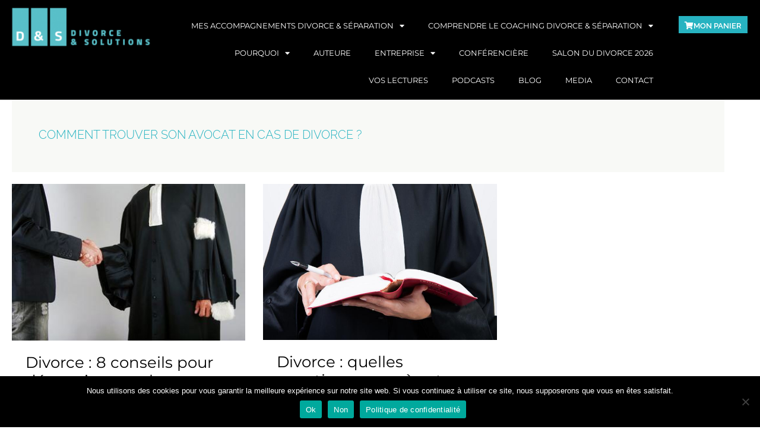

--- FILE ---
content_type: text/css
request_url: https://divorce-solutions.fr/wp-content/uploads/elementor/css/post-229.css?ver=1769010353
body_size: 2491
content:
.elementor-229 .elementor-element.elementor-element-42331ffb:not(.elementor-motion-effects-element-type-background), .elementor-229 .elementor-element.elementor-element-42331ffb > .elementor-motion-effects-container > .elementor-motion-effects-layer{background-image:url("https://divorce-solutions.fr/wp-content/uploads/2017/11/contactez-moi-scaled.jpg");background-position:0px -167px;background-repeat:no-repeat;background-size:cover;}.elementor-229 .elementor-element.elementor-element-42331ffb > .elementor-background-overlay{background-color:transparent;background-image:linear-gradient(280deg, #E9E5E5 0%, #989495 100%);opacity:0.8;transition:background 0.3s, border-radius 0.3s, opacity 0.3s;}.elementor-229 .elementor-element.elementor-element-42331ffb{transition:background 0.3s, border 0.3s, border-radius 0.3s, box-shadow 0.3s;margin-top:0px;margin-bottom:0px;padding:0px 0px 0px 0px;}.elementor-widget-icon-box.elementor-view-stacked .elementor-icon{background-color:var( --e-global-color-primary );}.elementor-widget-icon-box.elementor-view-framed .elementor-icon, .elementor-widget-icon-box.elementor-view-default .elementor-icon{fill:var( --e-global-color-primary );color:var( --e-global-color-primary );border-color:var( --e-global-color-primary );}.elementor-widget-icon-box .elementor-icon-box-title, .elementor-widget-icon-box .elementor-icon-box-title a{font-family:var( --e-global-typography-primary-font-family ), Sans-serif;}.elementor-widget-icon-box .elementor-icon-box-title{color:var( --e-global-color-primary );}.elementor-widget-icon-box:has(:hover) .elementor-icon-box-title,
					 .elementor-widget-icon-box:has(:focus) .elementor-icon-box-title{color:var( --e-global-color-primary );}.elementor-widget-icon-box .elementor-icon-box-description{font-family:var( --e-global-typography-text-font-family ), Sans-serif;color:var( --e-global-color-text );}.elementor-229 .elementor-element.elementor-element-10c2fcc4 .elementor-icon-box-wrapper{text-align:start;}.elementor-229 .elementor-element.elementor-element-10c2fcc4 .elementor-icon-box-title, .elementor-229 .elementor-element.elementor-element-10c2fcc4 .elementor-icon-box-title a{font-family:"Montserrat", Sans-serif;font-size:40px;line-height:50px;}.elementor-229 .elementor-element.elementor-element-10c2fcc4 .elementor-icon-box-title{color:#000000;}.elementor-229 .elementor-element.elementor-element-10c2fcc4 .elementor-icon-box-description{font-size:18px;font-weight:500;color:#FFFFFF;}.elementor-widget-image-box .elementor-image-box-title{font-family:var( --e-global-typography-primary-font-family ), Sans-serif;color:var( --e-global-color-primary );}.elementor-widget-image-box:has(:hover) .elementor-image-box-title,
					 .elementor-widget-image-box:has(:focus) .elementor-image-box-title{color:var( --e-global-color-primary );}.elementor-widget-image-box .elementor-image-box-description{font-family:var( --e-global-typography-text-font-family ), Sans-serif;color:var( --e-global-color-text );}.elementor-229 .elementor-element.elementor-element-2ae4a476 > .elementor-widget-container{padding:5px 0px 5px 0px;}.elementor-229 .elementor-element.elementor-element-2ae4a476.elementor-position-right .elementor-image-box-img{margin-left:3px;}.elementor-229 .elementor-element.elementor-element-2ae4a476.elementor-position-left .elementor-image-box-img{margin-right:3px;}.elementor-229 .elementor-element.elementor-element-2ae4a476.elementor-position-top .elementor-image-box-img{margin-bottom:3px;}.elementor-229 .elementor-element.elementor-element-2ae4a476 .elementor-image-box-title{margin-bottom:3px;font-family:"Roboto", Sans-serif;font-size:20px;color:#000000;}.elementor-229 .elementor-element.elementor-element-2ae4a476 .elementor-image-box-wrapper .elementor-image-box-img{width:12%;}.elementor-229 .elementor-element.elementor-element-2ae4a476 .elementor-image-box-img img{transition-duration:0.3s;}.elementor-229 .elementor-element.elementor-element-2ae4a476 .elementor-image-box-description{font-family:"Roboto", Sans-serif;font-size:20px;font-weight:400;line-height:27px;color:#000000;}.elementor-widget-form .elementor-field-group > label, .elementor-widget-form .elementor-field-subgroup label{color:var( --e-global-color-text );}.elementor-widget-form .elementor-field-group > label{font-family:var( --e-global-typography-text-font-family ), Sans-serif;}.elementor-widget-form .elementor-field-type-html{color:var( --e-global-color-text );font-family:var( --e-global-typography-text-font-family ), Sans-serif;}.elementor-widget-form .elementor-field-group .elementor-field{color:var( --e-global-color-text );}.elementor-widget-form .elementor-field-group .elementor-field, .elementor-widget-form .elementor-field-subgroup label{font-family:var( --e-global-typography-text-font-family ), Sans-serif;}.elementor-widget-form .elementor-button{font-family:var( --e-global-typography-accent-font-family ), Sans-serif;}.elementor-widget-form .e-form__buttons__wrapper__button-next{background-color:var( --e-global-color-accent );}.elementor-widget-form .elementor-button[type="submit"]{background-color:var( --e-global-color-accent );}.elementor-widget-form .e-form__buttons__wrapper__button-previous{background-color:var( --e-global-color-accent );}.elementor-widget-form .elementor-message{font-family:var( --e-global-typography-text-font-family ), Sans-serif;}.elementor-widget-form .e-form__indicators__indicator, .elementor-widget-form .e-form__indicators__indicator__label{font-family:var( --e-global-typography-accent-font-family ), Sans-serif;}.elementor-widget-form{--e-form-steps-indicator-inactive-primary-color:var( --e-global-color-text );--e-form-steps-indicator-active-primary-color:var( --e-global-color-accent );--e-form-steps-indicator-completed-primary-color:var( --e-global-color-accent );--e-form-steps-indicator-progress-color:var( --e-global-color-accent );--e-form-steps-indicator-progress-background-color:var( --e-global-color-text );--e-form-steps-indicator-progress-meter-color:var( --e-global-color-text );}.elementor-widget-form .e-form__indicators__indicator__progress__meter{font-family:var( --e-global-typography-accent-font-family ), Sans-serif;}.elementor-229 .elementor-element.elementor-element-aff5b05 .elementor-field-group{padding-right:calc( 5px/2 );padding-left:calc( 5px/2 );margin-bottom:5px;}.elementor-229 .elementor-element.elementor-element-aff5b05 .elementor-form-fields-wrapper{margin-left:calc( -5px/2 );margin-right:calc( -5px/2 );margin-bottom:-5px;}.elementor-229 .elementor-element.elementor-element-aff5b05 .elementor-field-group.recaptcha_v3-bottomleft, .elementor-229 .elementor-element.elementor-element-aff5b05 .elementor-field-group.recaptcha_v3-bottomright{margin-bottom:0;}body.rtl .elementor-229 .elementor-element.elementor-element-aff5b05 .elementor-labels-inline .elementor-field-group > label{padding-left:0px;}body:not(.rtl) .elementor-229 .elementor-element.elementor-element-aff5b05 .elementor-labels-inline .elementor-field-group > label{padding-right:0px;}body .elementor-229 .elementor-element.elementor-element-aff5b05 .elementor-labels-above .elementor-field-group > label{padding-bottom:0px;}.elementor-229 .elementor-element.elementor-element-aff5b05 .elementor-field-group > label, .elementor-229 .elementor-element.elementor-element-aff5b05 .elementor-field-subgroup label{color:#000000;}.elementor-229 .elementor-element.elementor-element-aff5b05 .elementor-field-group > label{font-family:"Roboto", Sans-serif;font-size:14px;font-weight:700;text-transform:uppercase;}.elementor-229 .elementor-element.elementor-element-aff5b05 .elementor-field-type-html{padding-bottom:0px;}.elementor-229 .elementor-element.elementor-element-aff5b05 .elementor-field-group .elementor-field:not(.elementor-select-wrapper){background-color:#ffffff;}.elementor-229 .elementor-element.elementor-element-aff5b05 .elementor-field-group .elementor-select-wrapper select{background-color:#ffffff;}.elementor-229 .elementor-element.elementor-element-aff5b05 .elementor-button{font-weight:700;text-transform:uppercase;border-radius:0px 0px 0px 0px;padding:10px 10px 10px 10px;}.elementor-229 .elementor-element.elementor-element-aff5b05 .e-form__buttons__wrapper__button-next{background-color:#27B3C1;color:#ffffff;}.elementor-229 .elementor-element.elementor-element-aff5b05 .elementor-button[type="submit"]{background-color:#27B3C1;color:#ffffff;}.elementor-229 .elementor-element.elementor-element-aff5b05 .elementor-button[type="submit"] svg *{fill:#ffffff;}.elementor-229 .elementor-element.elementor-element-aff5b05 .e-form__buttons__wrapper__button-previous{color:#ffffff;}.elementor-229 .elementor-element.elementor-element-aff5b05 .e-form__buttons__wrapper__button-next:hover{color:#ffffff;}.elementor-229 .elementor-element.elementor-element-aff5b05 .elementor-button[type="submit"]:hover{color:#ffffff;}.elementor-229 .elementor-element.elementor-element-aff5b05 .elementor-button[type="submit"]:hover svg *{fill:#ffffff;}.elementor-229 .elementor-element.elementor-element-aff5b05 .e-form__buttons__wrapper__button-previous:hover{color:#ffffff;}.elementor-229 .elementor-element.elementor-element-aff5b05{--e-form-steps-indicators-spacing:20px;--e-form-steps-indicator-padding:30px;--e-form-steps-indicator-inactive-secondary-color:#ffffff;--e-form-steps-indicator-active-secondary-color:#ffffff;--e-form-steps-indicator-completed-secondary-color:#ffffff;--e-form-steps-divider-width:1px;--e-form-steps-divider-gap:10px;}.elementor-229 .elementor-element.elementor-element-37ac002b:not(.elementor-motion-effects-element-type-background), .elementor-229 .elementor-element.elementor-element-37ac002b > .elementor-motion-effects-container > .elementor-motion-effects-layer{background-color:#212121;}.elementor-229 .elementor-element.elementor-element-37ac002b{transition:background 0.3s, border 0.3s, border-radius 0.3s, box-shadow 0.3s;}.elementor-229 .elementor-element.elementor-element-37ac002b > .elementor-background-overlay{transition:background 0.3s, border-radius 0.3s, opacity 0.3s;}.elementor-229 .elementor-element.elementor-element-5480ca0 > .elementor-element-populated{margin:0px 0px 0px 0px;--e-column-margin-right:0px;--e-column-margin-left:0px;padding:0px 0px 0px 0px;}.elementor-widget-button .elementor-button{background-color:var( --e-global-color-accent );font-family:var( --e-global-typography-accent-font-family ), Sans-serif;}.elementor-229 .elementor-element.elementor-element-81446db .elementor-button{background-color:#27B3C1;fill:#ffffff;color:#ffffff;border-radius:0px 0px 0px 0px;padding:20px 35px 20px 35px;}.elementor-229 .elementor-element.elementor-element-81446db .elementor-button:hover, .elementor-229 .elementor-element.elementor-element-81446db .elementor-button:focus{background-color:#BE9D5B;color:#ffffff;}.elementor-229 .elementor-element.elementor-element-81446db > .elementor-widget-container{margin:0px 0px 0px 0px;padding:15px 15px 15px 15px;}.elementor-229 .elementor-element.elementor-element-81446db .elementor-button-content-wrapper{flex-direction:row-reverse;}.elementor-229 .elementor-element.elementor-element-81446db .elementor-button .elementor-button-content-wrapper{gap:14px;}.elementor-229 .elementor-element.elementor-element-81446db .elementor-button:hover svg, .elementor-229 .elementor-element.elementor-element-81446db .elementor-button:focus svg{fill:#ffffff;}.elementor-229 .elementor-element.elementor-element-ad50e89 .elementor-button{background-color:#27B3C1;fill:#ffffff;color:#ffffff;border-radius:0px 0px 0px 0px;padding:20px 35px 20px 35px;}.elementor-229 .elementor-element.elementor-element-ad50e89 .elementor-button:hover, .elementor-229 .elementor-element.elementor-element-ad50e89 .elementor-button:focus{background-color:#BE9D5B;color:#ffffff;}.elementor-229 .elementor-element.elementor-element-ad50e89 > .elementor-widget-container{margin:0px 0px 0px 0px;padding:15px 15px 15px 15px;}.elementor-229 .elementor-element.elementor-element-ad50e89 .elementor-button-content-wrapper{flex-direction:row-reverse;}.elementor-229 .elementor-element.elementor-element-ad50e89 .elementor-button .elementor-button-content-wrapper{gap:14px;}.elementor-229 .elementor-element.elementor-element-ad50e89 .elementor-button:hover svg, .elementor-229 .elementor-element.elementor-element-ad50e89 .elementor-button:focus svg{fill:#ffffff;}.elementor-229 .elementor-element.elementor-element-0cfb51e > .elementor-element-populated{margin:0px 0px 0px 0px;--e-column-margin-right:0px;--e-column-margin-left:0px;padding:0px 0px 0px 0px;}.elementor-229 .elementor-element.elementor-element-6fe0939{--grid-template-columns:repeat(0, auto);--icon-size:20px;--grid-column-gap:20px;--grid-row-gap:0px;}.elementor-229 .elementor-element.elementor-element-6fe0939 .elementor-widget-container{text-align:right;}.elementor-229 .elementor-element.elementor-element-6fe0939 > .elementor-widget-container{margin:0px 0px 0px 0px;padding:20px 20px 20px 20px;}.elementor-229 .elementor-element.elementor-element-6fe0939 .elementor-social-icon{background-color:#FFFFFF;--icon-padding:0.5em;}.elementor-229 .elementor-element.elementor-element-6fe0939 .elementor-social-icon i{color:#212121;}.elementor-229 .elementor-element.elementor-element-6fe0939 .elementor-social-icon svg{fill:#212121;}.elementor-229 .elementor-element.elementor-element-6fe0939 .elementor-icon{border-radius:40px 40px 40px 40px;}.elementor-229 .elementor-element.elementor-element-6fe0939 .elementor-social-icon:hover{background-color:#27B3C1;}.elementor-229 .elementor-element.elementor-element-6fe0939 .elementor-social-icon:hover i{color:#212121;}.elementor-229 .elementor-element.elementor-element-6fe0939 .elementor-social-icon:hover svg{fill:#212121;}.elementor-229 .elementor-element.elementor-element-2a161b85:not(.elementor-motion-effects-element-type-background), .elementor-229 .elementor-element.elementor-element-2a161b85 > .elementor-motion-effects-container > .elementor-motion-effects-layer{background-color:#000000;}.elementor-229 .elementor-element.elementor-element-2a161b85{transition:background 0.3s, border 0.3s, border-radius 0.3s, box-shadow 0.3s;margin-top:0px;margin-bottom:0px;padding:10px 10px 10px 10px;}.elementor-229 .elementor-element.elementor-element-2a161b85 > .elementor-background-overlay{transition:background 0.3s, border-radius 0.3s, opacity 0.3s;}.elementor-bc-flex-widget .elementor-229 .elementor-element.elementor-element-3d612346.elementor-column .elementor-widget-wrap{align-items:center;}.elementor-229 .elementor-element.elementor-element-3d612346.elementor-column.elementor-element[data-element_type="column"] > .elementor-widget-wrap.elementor-element-populated{align-content:center;align-items:center;}.elementor-widget-nav-menu .elementor-nav-menu .elementor-item{font-family:var( --e-global-typography-primary-font-family ), Sans-serif;}.elementor-widget-nav-menu .elementor-nav-menu--main .elementor-item{color:var( --e-global-color-text );fill:var( --e-global-color-text );}.elementor-widget-nav-menu .elementor-nav-menu--main .elementor-item:hover,
					.elementor-widget-nav-menu .elementor-nav-menu--main .elementor-item.elementor-item-active,
					.elementor-widget-nav-menu .elementor-nav-menu--main .elementor-item.highlighted,
					.elementor-widget-nav-menu .elementor-nav-menu--main .elementor-item:focus{color:var( --e-global-color-accent );fill:var( --e-global-color-accent );}.elementor-widget-nav-menu .elementor-nav-menu--main:not(.e--pointer-framed) .elementor-item:before,
					.elementor-widget-nav-menu .elementor-nav-menu--main:not(.e--pointer-framed) .elementor-item:after{background-color:var( --e-global-color-accent );}.elementor-widget-nav-menu .e--pointer-framed .elementor-item:before,
					.elementor-widget-nav-menu .e--pointer-framed .elementor-item:after{border-color:var( --e-global-color-accent );}.elementor-widget-nav-menu{--e-nav-menu-divider-color:var( --e-global-color-text );}.elementor-widget-nav-menu .elementor-nav-menu--dropdown .elementor-item, .elementor-widget-nav-menu .elementor-nav-menu--dropdown  .elementor-sub-item{font-family:var( --e-global-typography-accent-font-family ), Sans-serif;}.elementor-229 .elementor-element.elementor-element-e2bc3e6 .elementor-menu-toggle{margin:0 auto;}.elementor-229 .elementor-element.elementor-element-e2bc3e6 .elementor-nav-menu .elementor-item{font-size:11px;text-transform:uppercase;}.elementor-229 .elementor-element.elementor-element-e2bc3e6 .elementor-nav-menu--main .elementor-item{color:#FFFFFF;fill:#FFFFFF;padding-left:18px;padding-right:18px;}.elementor-229 .elementor-element.elementor-element-e2bc3e6 .elementor-nav-menu--main .elementor-item:hover,
					.elementor-229 .elementor-element.elementor-element-e2bc3e6 .elementor-nav-menu--main .elementor-item.elementor-item-active,
					.elementor-229 .elementor-element.elementor-element-e2bc3e6 .elementor-nav-menu--main .elementor-item.highlighted,
					.elementor-229 .elementor-element.elementor-element-e2bc3e6 .elementor-nav-menu--main .elementor-item:focus{color:#27B3C1;fill:#27B3C1;}.elementor-229 .elementor-element.elementor-element-e2bc3e6 .elementor-nav-menu--main:not(.e--pointer-framed) .elementor-item:before,
					.elementor-229 .elementor-element.elementor-element-e2bc3e6 .elementor-nav-menu--main:not(.e--pointer-framed) .elementor-item:after{background-color:#FFFFFF;}.elementor-229 .elementor-element.elementor-element-e2bc3e6 .e--pointer-framed .elementor-item:before,
					.elementor-229 .elementor-element.elementor-element-e2bc3e6 .e--pointer-framed .elementor-item:after{border-color:#FFFFFF;}.elementor-229 .elementor-element.elementor-element-e2bc3e6 .elementor-nav-menu--main:not(.e--pointer-framed) .elementor-item.elementor-item-active:before,
					.elementor-229 .elementor-element.elementor-element-e2bc3e6 .elementor-nav-menu--main:not(.e--pointer-framed) .elementor-item.elementor-item-active:after{background-color:#27B3C1;}.elementor-229 .elementor-element.elementor-element-e2bc3e6 .e--pointer-framed .elementor-item.elementor-item-active:before,
					.elementor-229 .elementor-element.elementor-element-e2bc3e6 .e--pointer-framed .elementor-item.elementor-item-active:after{border-color:#27B3C1;}.elementor-widget-heading .elementor-heading-title{font-family:var( --e-global-typography-primary-font-family ), Sans-serif;color:var( --e-global-color-primary );}.elementor-229 .elementor-element.elementor-element-e471058 > .elementor-widget-container{margin:16px 0px 0px 0px;}.elementor-229 .elementor-element.elementor-element-e471058{text-align:end;}.elementor-229 .elementor-element.elementor-element-e471058 .elementor-heading-title{font-size:12px;font-weight:400;text-transform:uppercase;color:#27B3C1;}.elementor-229 .elementor-element.elementor-element-87ed97a{text-align:center;}.elementor-229 .elementor-element.elementor-element-87ed97a .elementor-heading-title{font-size:12px;font-weight:300;color:#000000;}@media(min-width:768px){.elementor-229 .elementor-element.elementor-element-71df6681{width:47.833%;}.elementor-229 .elementor-element.elementor-element-477f816d{width:52.167%;}.elementor-229 .elementor-element.elementor-element-3d612346{width:75%;}.elementor-229 .elementor-element.elementor-element-a82c464{width:25%;}}@media(max-width:1024px){.elementor-229 .elementor-element.elementor-element-42331ffb:not(.elementor-motion-effects-element-type-background), .elementor-229 .elementor-element.elementor-element-42331ffb > .elementor-motion-effects-container > .elementor-motion-effects-layer{background-position:0px 0px;}.elementor-229 .elementor-element.elementor-element-71df6681 > .elementor-element-populated{margin:0px 0px 0px 15px;--e-column-margin-right:0px;--e-column-margin-left:15px;}.elementor-229 .elementor-element.elementor-element-10c2fcc4 .elementor-icon-box-title, .elementor-229 .elementor-element.elementor-element-10c2fcc4 .elementor-icon-box-title a{font-size:33px;line-height:45px;}.elementor-229 .elementor-element.elementor-element-10c2fcc4 .elementor-icon-box-description{font-size:14px;}.elementor-229 .elementor-element.elementor-element-2ae4a476.elementor-position-right .elementor-image-box-img{margin-left:14px;}.elementor-229 .elementor-element.elementor-element-2ae4a476.elementor-position-left .elementor-image-box-img{margin-right:14px;}.elementor-229 .elementor-element.elementor-element-2ae4a476.elementor-position-top .elementor-image-box-img{margin-bottom:14px;}.elementor-229 .elementor-element.elementor-element-2ae4a476 .elementor-image-box-wrapper .elementor-image-box-img{width:13%;}.elementor-229 .elementor-element.elementor-element-2ae4a476 .elementor-image-box-title{font-size:14px;}.elementor-229 .elementor-element.elementor-element-aff5b05 .elementor-field-group > label{font-size:14px;}.elementor-229 .elementor-element.elementor-element-aff5b05 .elementor-field-group .elementor-field, .elementor-229 .elementor-element.elementor-element-aff5b05 .elementor-field-subgroup label{font-size:14px;}.elementor-229 .elementor-element.elementor-element-aff5b05 .elementor-button{font-size:13px;}.elementor-229 .elementor-element.elementor-element-81446db > .elementor-widget-container{padding:0px 0px 0px 0px;}.elementor-229 .elementor-element.elementor-element-ad50e89 > .elementor-widget-container{padding:0px 0px 0px 0px;}}@media(max-width:767px){.elementor-229 .elementor-element.elementor-element-42331ffb:not(.elementor-motion-effects-element-type-background), .elementor-229 .elementor-element.elementor-element-42331ffb > .elementor-motion-effects-container > .elementor-motion-effects-layer{background-position:0px 0px;}.elementor-229 .elementor-element.elementor-element-10c2fcc4 .elementor-icon-box-wrapper{text-align:center;}.elementor-229 .elementor-element.elementor-element-10c2fcc4 .elementor-icon-box-title, .elementor-229 .elementor-element.elementor-element-10c2fcc4 .elementor-icon-box-title a{font-size:30px;line-height:40px;}.elementor-229 .elementor-element.elementor-element-10c2fcc4 .elementor-icon-box-description{font-size:13px;}.elementor-229 .elementor-element.elementor-element-2ae4a476 .elementor-image-box-img{margin-bottom:14px;}.elementor-229 .elementor-element.elementor-element-81446db .elementor-button{font-size:14px;padding:10px 10px 10px 10px;}.elementor-229 .elementor-element.elementor-element-ad50e89 .elementor-button{font-size:14px;padding:10px 10px 10px 10px;}.elementor-229 .elementor-element.elementor-element-6fe0939 .elementor-widget-container{text-align:center;}.elementor-229 .elementor-element.elementor-element-87ed97a .elementor-heading-title{line-height:1.5em;}}@media(min-width:1025px){.elementor-229 .elementor-element.elementor-element-42331ffb:not(.elementor-motion-effects-element-type-background), .elementor-229 .elementor-element.elementor-element-42331ffb > .elementor-motion-effects-container > .elementor-motion-effects-layer{background-attachment:scroll;}}

--- FILE ---
content_type: text/css
request_url: https://divorce-solutions.fr/wp-content/uploads/elementor/css/post-1963.css?ver=1769010353
body_size: 363
content:
.elementor-kit-1963{--e-global-color-primary:#27B3C1;--e-global-color-secondary:#54595F;--e-global-color-text:#7A7A7A;--e-global-color-accent:#61CE70;--e-global-color-715db407:#6EC1E4;--e-global-color-5d5deeb9:#4054B2;--e-global-color-17e270b5:#23A455;--e-global-color-3bf9df5a:#000;--e-global-color-3a0cedd6:#FFF;--e-global-color-7d9b01d2:#BBCC8C;--e-global-color-70040309:#000000;--e-global-color-13d22f6e:#000000;--e-global-color-640b92e3:#BE9D5B;--e-global-color-4b62a2e8:#D5CDC2;--e-global-color-b95d18a:#D5CDC2;--e-global-color-bc6e312:#FFE436;--e-global-typography-primary-font-family:"Montserrat";--e-global-typography-secondary-font-family:"Montserrat";--e-global-typography-text-font-family:"Roboto";--e-global-typography-accent-font-family:"Roboto";}.elementor-kit-1963 e-page-transition{background-color:#FFBC7D;}.elementor-section.elementor-section-boxed > .elementor-container{max-width:1200px;}.e-con{--container-max-width:1200px;}{}h1.entry-title{display:var(--page-title-display);}@media(max-width:1024px){.elementor-section.elementor-section-boxed > .elementor-container{max-width:1024px;}.e-con{--container-max-width:1024px;}}@media(max-width:767px){.elementor-section.elementor-section-boxed > .elementor-container{max-width:767px;}.e-con{--container-max-width:767px;}}

--- FILE ---
content_type: text/css
request_url: https://divorce-solutions.fr/wp-content/uploads/elementor/css/post-1210.css?ver=1769010351
body_size: 880
content:
.elementor-1210 .elementor-element.elementor-element-2fd511c:not(.elementor-motion-effects-element-type-background), .elementor-1210 .elementor-element.elementor-element-2fd511c > .elementor-motion-effects-container > .elementor-motion-effects-layer{background-color:#000000;}.elementor-1210 .elementor-element.elementor-element-2fd511c{transition:background 0.3s, border 0.3s, border-radius 0.3s, box-shadow 0.3s;margin-top:0px;margin-bottom:0px;}.elementor-1210 .elementor-element.elementor-element-2fd511c > .elementor-background-overlay{transition:background 0.3s, border-radius 0.3s, opacity 0.3s;}.elementor-widget-theme-site-logo .widget-image-caption{color:var( --e-global-color-text );font-family:var( --e-global-typography-text-font-family ), Sans-serif;}.elementor-1210 .elementor-element.elementor-element-b30417c{text-align:start;}.elementor-widget-nav-menu .elementor-nav-menu .elementor-item{font-family:var( --e-global-typography-primary-font-family ), Sans-serif;}.elementor-widget-nav-menu .elementor-nav-menu--main .elementor-item{color:var( --e-global-color-text );fill:var( --e-global-color-text );}.elementor-widget-nav-menu .elementor-nav-menu--main .elementor-item:hover,
					.elementor-widget-nav-menu .elementor-nav-menu--main .elementor-item.elementor-item-active,
					.elementor-widget-nav-menu .elementor-nav-menu--main .elementor-item.highlighted,
					.elementor-widget-nav-menu .elementor-nav-menu--main .elementor-item:focus{color:var( --e-global-color-accent );fill:var( --e-global-color-accent );}.elementor-widget-nav-menu .elementor-nav-menu--main:not(.e--pointer-framed) .elementor-item:before,
					.elementor-widget-nav-menu .elementor-nav-menu--main:not(.e--pointer-framed) .elementor-item:after{background-color:var( --e-global-color-accent );}.elementor-widget-nav-menu .e--pointer-framed .elementor-item:before,
					.elementor-widget-nav-menu .e--pointer-framed .elementor-item:after{border-color:var( --e-global-color-accent );}.elementor-widget-nav-menu{--e-nav-menu-divider-color:var( --e-global-color-text );}.elementor-widget-nav-menu .elementor-nav-menu--dropdown .elementor-item, .elementor-widget-nav-menu .elementor-nav-menu--dropdown  .elementor-sub-item{font-family:var( --e-global-typography-accent-font-family ), Sans-serif;}.elementor-1210 .elementor-element.elementor-element-1c5d61b > .elementor-widget-container{padding:10px 0px 0px 0px;}.elementor-1210 .elementor-element.elementor-element-1c5d61b .elementor-menu-toggle{margin:0 auto;}.elementor-1210 .elementor-element.elementor-element-1c5d61b .elementor-nav-menu .elementor-item{font-size:13px;text-transform:uppercase;}.elementor-1210 .elementor-element.elementor-element-1c5d61b .elementor-nav-menu--main .elementor-item{color:#FFFFFF;fill:#FFFFFF;}.elementor-1210 .elementor-element.elementor-element-1c5d61b .elementor-nav-menu--main .elementor-item:hover,
					.elementor-1210 .elementor-element.elementor-element-1c5d61b .elementor-nav-menu--main .elementor-item.elementor-item-active,
					.elementor-1210 .elementor-element.elementor-element-1c5d61b .elementor-nav-menu--main .elementor-item.highlighted,
					.elementor-1210 .elementor-element.elementor-element-1c5d61b .elementor-nav-menu--main .elementor-item:focus{color:#27B3C1;fill:#27B3C1;}.elementor-1210 .elementor-element.elementor-element-1c5d61b .elementor-nav-menu--main:not(.e--pointer-framed) .elementor-item:before,
					.elementor-1210 .elementor-element.elementor-element-1c5d61b .elementor-nav-menu--main:not(.e--pointer-framed) .elementor-item:after{background-color:#27B3C1;}.elementor-1210 .elementor-element.elementor-element-1c5d61b .e--pointer-framed .elementor-item:before,
					.elementor-1210 .elementor-element.elementor-element-1c5d61b .e--pointer-framed .elementor-item:after{border-color:#27B3C1;}.elementor-1210 .elementor-element.elementor-element-1c5d61b .elementor-nav-menu--dropdown a:hover,
					.elementor-1210 .elementor-element.elementor-element-1c5d61b .elementor-nav-menu--dropdown a.elementor-item-active,
					.elementor-1210 .elementor-element.elementor-element-1c5d61b .elementor-nav-menu--dropdown a.highlighted,
					.elementor-1210 .elementor-element.elementor-element-1c5d61b .elementor-menu-toggle:hover{color:#27B3C1;}.elementor-1210 .elementor-element.elementor-element-1c5d61b .elementor-nav-menu--dropdown a:hover,
					.elementor-1210 .elementor-element.elementor-element-1c5d61b .elementor-nav-menu--dropdown a.elementor-item-active,
					.elementor-1210 .elementor-element.elementor-element-1c5d61b .elementor-nav-menu--dropdown a.highlighted{background-color:#FFFFFF;}.elementor-1210 .elementor-element.elementor-element-1c5d61b div.elementor-menu-toggle{color:#FFFFFF;}.elementor-1210 .elementor-element.elementor-element-1c5d61b div.elementor-menu-toggle svg{fill:#FFFFFF;}.elementor-1210 .elementor-element.elementor-element-1c5d61b{--nav-menu-icon-size:30px;}.elementor-widget-button .elementor-button{background-color:var( --e-global-color-accent );font-family:var( --e-global-typography-accent-font-family ), Sans-serif;}.elementor-1210 .elementor-element.elementor-element-51d8426 .elementor-button{background-color:#27B3C1;font-family:"Raleway", Sans-serif;font-size:13px;font-weight:600;text-transform:uppercase;border-radius:0px 0px 0px 0px;padding:10px 10px 6px 10px;}.elementor-1210 .elementor-element.elementor-element-51d8426 > .elementor-widget-container{margin:17px 0px 0px 0px;}.elementor-1210 .elementor-element.elementor-element-51d8426 .elementor-button-content-wrapper{flex-direction:row;}.elementor-theme-builder-content-area{height:400px;}.elementor-location-header:before, .elementor-location-footer:before{content:"";display:table;clear:both;}@media(max-width:767px){.elementor-1210 .elementor-element.elementor-element-b30417c{text-align:center;}}@media(min-width:768px){.elementor-1210 .elementor-element.elementor-element-b80b6a2{width:21.119%;}.elementor-1210 .elementor-element.elementor-element-a80c04e{width:67.19%;}.elementor-1210 .elementor-element.elementor-element-b2bf16f{width:10.863%;}}@media(max-width:1024px) and (min-width:768px){.elementor-1210 .elementor-element.elementor-element-b80b6a2{width:25%;}.elementor-1210 .elementor-element.elementor-element-a80c04e{width:50%;}.elementor-1210 .elementor-element.elementor-element-b2bf16f{width:25%;}}